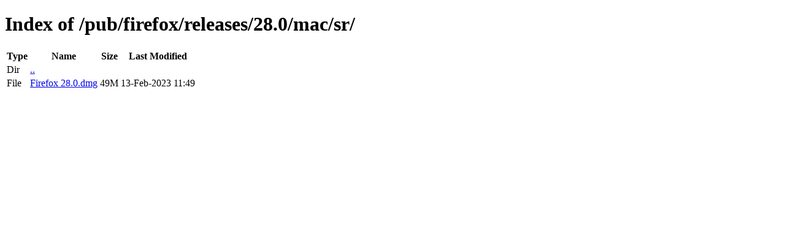

--- FILE ---
content_type: text/html; charset=utf-8
request_url: http://ftp.mozilla.org/pub/firefox/releases/28.0/mac/sr/
body_size: 314
content:
<!DOCTYPE html>
<html>
        <head>
                <meta charset="UTF-8">
                <title>Directory Listing: /pub/firefox/releases/28.0/mac/sr/</title>
        </head>
        <body>
                <h1>Index of /pub/firefox/releases/28.0/mac/sr/</h1>
                <table>
                        <tr>
                                <th>Type</th>
                                <th>Name</th>
                                <th>Size</th>
                                <th>Last Modified</th>
                        </tr>
                        
                        <tr>
                                <td>Dir</td>
                                <td><a href="/pub/firefox/releases/28.0/mac/">..</a></td>
                                <td></td>
                                <td></td>
                        </tr>
                        
                        
                        
                        
                        <tr>
                                <td>File</td>
                                <td><a href="/pub/firefox/releases/28.0/mac/sr/Firefox 28.0.dmg">Firefox 28.0.dmg</a></td>
                                <td>49M</td>
                                <td>13-Feb-2023 11:49</td>
                        </tr>
                        
                        
                </table>
        </body>
</html>